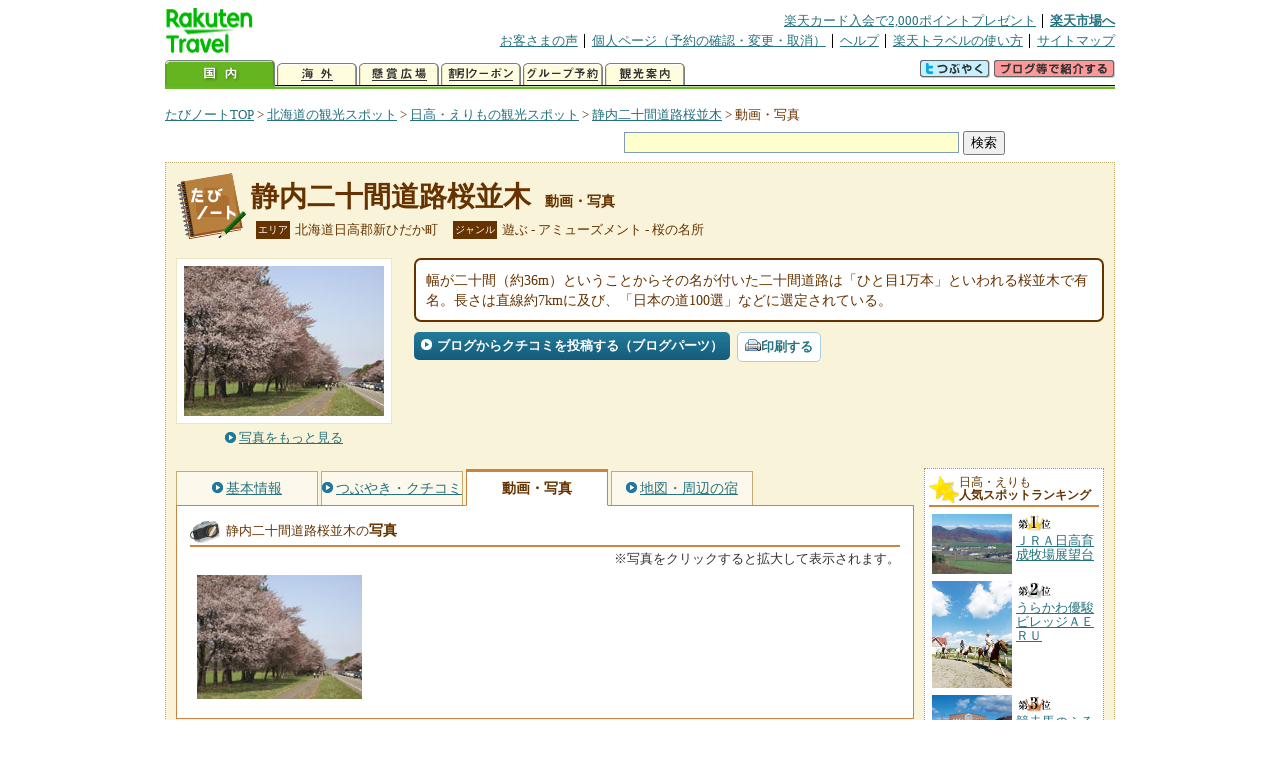

--- FILE ---
content_type: text/html
request_url: https://kanko.travel.rakuten.co.jp/hokkaido/spot/S1012991_photo.html
body_size: 5746
content:
<!DOCTYPE HTML PUBLIC "-//W3C//DTD HTML 4.01 Transitional//EN" "http://www.w3.org/TR/html4/loose.dtd">
<html xmlns="http://www.w3.org/1999/xhtml" xml:lang="ja" lang="ja" dir="ltr" xmlns:og="http://ogp.me/ns#" xmlns:mixi="http://mixi-platform.com/ns#" xmlns:fb="http://www.facebook.com/2008/fbml">
<head>
<meta http-equiv="Content-Type" content="text/html; charset=Shift_JIS">
<meta http-equiv="Content-Script-Type" content="text/javascript">
<meta http-equiv="Content-Style-Type" content="text/css">
<meta name="description" content="楽天トラベルの観光情報サイト。静内二十間道路桜並木の観光情報盛りだくさん！ 静内二十間道路桜並木の動画や写真を掲載しています。">
<meta name="keywords" content="静内二十間道路桜並木,動画,写真,観光,北海道,日高郡新ひだか町,楽天">
<meta name="viewport" content="width=device-width,initial-scale=1.0,minimum-scale=1.0,maximum-scale=2.0,user-scalable=yes">
<meta property="og:title" content="楽天トラベル: 静内二十間道路桜並木 動画・写真 （たびノート）">
<meta property="og:type" content="article">
<meta property="og:url" content="https://kanko.travel.rakuten.co.jp/hokkaido/spot/S1012991_photo.html">
<meta property="og:image" content="https://img.travel.rakuten.co.jp/kanko/thumb/1012991_3895_1.jpg">
<meta property="og:site_name" content="楽天トラベル:たびノート">
<meta property="og:description" content="楽天トラベルの観光情報サイト。静内二十間道路桜並木の観光情報盛りだくさん！ 静内二十間道路桜並木の動画や写真を掲載しています。">
<link rel="canonical" href="https://kanko.travel.rakuten.co.jp/hokkaido/spot/S1012991_photo.html">
<link rel="stylesheet" type="text/css" href="https://img.travel.rakuten.co.jp/share/themes/kanko/css/import.css">
<link rel="stylesheet" type="text/css" href="https://img.travel.rakuten.co.jp/share/themes/kanko/css/smp.css" media="only screen and (max-device-width:480px)" > 
<link rel="stylesheet" type="text/css" href="https://img.travel.rakuten.co.jp/share/common/css/thickbox.css" media="screen" />
<link rel="alternate" media="handheld" type="text/html" href="http://m.travel.rakuten.co.jp/kanko/hokkaido/S1012991.html">
<script type="text/javascript" src="https://img.travel.rakuten.co.jp/share/common/js/lib/jquery/jquery.js"></script>
<script type="text/javascript" src="https://img.travel.rakuten.co.jp/share/common/js/rakutenTr_thickbox_v20090811.js"></script>
<title>楽天トラベル:静内二十間道路桜並木 動画・写真（たびノート）</title>
</head>
<body id="spotPhoto">
<div id="widewrapper">
<!--START_HEADER-->
<div id="grpheaderArea">
<p id="grpSiteID"><a href="//travel.rakuten.co.jp/"><img src="https://img.travel.rakuten.co.jp/package/ana/images/logo_travel_w89.gif" alt="楽天トラベル" width="89" height="45" class="serviceLogo"></a></p>


<dl id="grpRemoteNav">
<dt>楽天グループ関連</dt>
<dd class="grpRelation">
<ul><!--
--><li><a href="//ad2.trafficgate.net/t/r/1367/1441/99636_99636/">楽天カード入会で2,000ポイントプレゼント</a></li><!--
--><li class="grpHome"><a href="//www.rakuten.co.jp/">楽天市場へ</a></li><!--
--></ul>
</dd>
<dt>補助メニュー</dt>
<dd class="grpSiteUtility">
<ul><!--
--><li><a href="//travel.rakuten.co.jp/auto/tabimado_bbs_top.html">お客さまの声</a></li><!--
--><li><a href="https://aps1.travel.rakuten.co.jp/portal/my/prv_page.first">個人ページ（予約の確認・変更・取消）</a></li><!--
--><li><a href="//travel.rakuten.co.jp/help/">ヘルプ</a></li><!--
--><li><a href="//travel.rakuten.co.jp/howto/">楽天トラベルの使い方</a></li><!--
--><li class="grpLast"><a href="//travel.rakuten.co.jp/sitemap/">サイトマップ</a></li><!--
--></ul>
</dd>
</dl>
<dl id="sectionNav" class="scndLyr">
<dt>主なカテゴリー</dt>
<dd class="menuList">
<ul><!--
--><li id="tabKokunai"><span class="current">国内</span></li><!--
--><li id="tabKaigai"><a href="//travel.rakuten.co.jp/kaigai/index.html">海外</a></li><!--
--><li id="tabKenshou"><a href="//img.travel.rakuten.co.jp/image/tr/hs/prsnt/Vftj7/">懸賞広場</a></li><!--
--><li id="tabCoupon"><a href="//img.travel.rakuten.co.jp/image/tr/userm/rakupon/Ko0VY/">割引クーポン</a></li><!--
--><li id="tabAinori"><a href="//img.travel.rakuten.co.jp/image/tr/hs/grptr/zDa1q/">グループ予約</a></li><!--
--><li id="tabTabinote"><a href="//kanko.travel.rakuten.co.jp/">観光案内</a><!--
--></ul>
</dd>
<dd class="grpExpansionArea">
<p><a href="" id="RakutoraTwitter"><img src="https://img.travel.rakuten.co.jp/share/themes/header/images/btnTwitter.gif"></a>
<span id="affiliateBanner"></span>
</p>
</dd>
<script src="https://img.travel.rakuten.co.jp/share/common/js/RakutoraTwitter_kanko.js"></script>
<script src="https://img.travel.rakuten.co.jp/share/common/js/rakutenTr_affiliate.js" type="text/javascript"></script>
<script>
<!--
new RakutoraTwitter().makeUrl(document.title, document.URL);
try{
rakutenTr_affiliate.putTextLinkAnchor(window.location, "affiliateBanner");
} catch (e) {}
-->
</script>
</dl>
</div>
<!--END_HEADER-->
<!--START_MAIN_CONTENTS-->
<div id="locationArea">
<p>
<a href="https://kanko.travel.rakuten.co.jp/">たびノートTOP</a> &gt;
<a href="https://kanko.travel.rakuten.co.jp/hokkaido/">北海道の観光スポット</a> &gt;
<a href="https://kanko.travel.rakuten.co.jp/hokkaido/region/hidaka.html">日高・えりもの観光スポット</a> &gt;
<a href="https://kanko.travel.rakuten.co.jp/hokkaido/spot/S1012991.html">静内二十間道路桜並木</a> &gt;
<strong class="grpLocationLocus">動画・写真</strong>
</p>
<!--/locationArea--></div>
<div id="searchArea">
<form id="cse-search-box" method="post" action="https://kanko.travel.rakuten.co.jp/tabinote/word/sjisKwSearch/">
<div>
<input type="text" name="f_query" size="40" class="textfield"/>
<input type="submit" value="検索" class="submit"/>
<input type="hidden" id="f_page" value="1" name="f_page" />
</div>
</form>
<!--/#searchArea--></div>
<div id="contentsArea">
<div id="titleArea">
<h1>
<a href="https://kanko.travel.rakuten.co.jp/hokkaido/spot/S1012991.html">静内二十間道路桜並木</a>
<span> 動画・写真</span></h1>
<dl class="titleCategory">
<dt>エリア</dt>
<dd>北海道日高郡新ひだか町</dd>
<dt>ジャンル</dt>
<dd>遊ぶ&nbsp;-&nbsp;アミューズメント&nbsp;-&nbsp;桜の名所</dd>
</dl>
<!--/titleArea--></div>
<div id="captionArea">
<div class="photo">
<img src="https://img.travel.rakuten.co.jp/kanko/thumb/1012991_3895_1.jpg" alt="静内二十間道路桜並木・写真">
<p class="more"><a href="https://web.travel.rakuten.co.jp/portal/my/kanko_pop_image.main?f_flg=S&f_id=1012991&f_pic_no=1&TB_iframe=true&height=600&width=600&static=true" title="静内二十間道路桜並木の写真" class="thickbox"><span>写真をもっと見る</span></a></p>
<!--/photo--></div>
<p class="comment"><span>
幅が二十間（約36m）ということからその名が付いた二十間道路は「ひと目1万本」といわれる桜並木で有名。長さは直線約7kmに及び、「日本の道100選」などに選定されている。
</span></p>
<ul class="button">
<li id="btBlog"><a href="https://kanko.travel.rakuten.co.jp/hokkaido/spot/S1012991_blogentry.html"><span>ブログからクチコミを投稿する（ブログパーツ）</span></a></li>
</ul>
<div class="social">
</div>
<!--/captionArea--></div>
<div id="primaryArea">
<ul class="spotNav">
<li><a href="https://kanko.travel.rakuten.co.jp/hokkaido/spot/S1012991.html"><span>基本情報</span></a></li>
<li><a href="https://kanko.travel.rakuten.co.jp/hokkaido/spot/S1012991_review.html"><span>つぶやき・クチコミ</span></a></li>
<li><strong>動画・写真</strong></li>
<li><a href="https://kanko.travel.rakuten.co.jp/hokkaido/spot/S1012991_hotel.html"><span>地図・周辺の宿</span></a></li>
</ul>
<div class="mainBox">

<div id="photo">
<h2>静内二十間道路桜並木の<span>写真</span></h2>
<p class="attention">※写真をクリックすると拡大して表示されます。</p>
<ul class="photoBox">
<li><a href="https://web.travel.rakuten.co.jp/portal/my/kanko_pop_image.main?f_flg=S&f_id=1012991&f_pic_no=1&TB_iframe=true&height=600&width=600&static=true" title="静内二十間道路桜並木の写真" class="thickbox"><img src="https://img.travel.rakuten.co.jp/kanko/thumb/1012991_3895_1.jpg" alt=""></a></li>
</ul>
<!--/#photo--></div>
<!--/.mainBox--></div>
<!--/#primaryArea--></div>
<div id="secondaryArea">
<div class="mainBox rankBox" id="spotRank">
<h3><span>日高・えりも</span><br>人気スポットランキング</h3>
<ol>
<li class="ranking01"><a href="https://kanko.travel.rakuten.co.jp/hokkaido/spot/S1010387.html">
<img src="https://img.travel.rakuten.co.jp/kanko/thumb/1010387_1862_1.jpg" alt="">
<span>ＪＲＡ日高育成牧場展望台</span>
</a></li>
<form name="rank_data">
<input type="hidden" name="spotName" value="ＪＲＡ日高育成牧場展望台">
<input type="hidden" name="spotIdo" value="151911.11">
<input type="hidden" name="spotKdo" value="514298.61">
<input type="hidden" name="spotUrl" value="https://kanko.travel.rakuten.co.jp/hokkaido/spot/S1010387.html">
</form>
<li class="ranking02"><a href="https://kanko.travel.rakuten.co.jp/hokkaido/spot/S1001022.html">
<img src="https://img.travel.rakuten.co.jp/kanko/thumb/1001022_3820_1.jpg" alt="">
<span>うらかわ優駿ビレッジＡＥＲＵ</span>
</a></li>
<form name="rank_data">
<input type="hidden" name="spotName" value="うらかわ優駿ビレッジＡＥＲＵ">
<input type="hidden" name="spotIdo" value="151880.09">
<input type="hidden" name="spotKdo" value="514267.38">
<input type="hidden" name="spotUrl" value="https://kanko.travel.rakuten.co.jp/hokkaido/spot/S1001022.html">
</form>
<li class="ranking03"><a href="https://kanko.travel.rakuten.co.jp/hokkaido/spot/S1001010.html">
<img src="https://img.travel.rakuten.co.jp/kanko/thumb/1001010_1258_1.jpg" alt="">
<span>競走馬のふるさと日高案内所</span>
</a></li>
<form name="rank_data">
<input type="hidden" name="spotName" value="競走馬のふるさと日高案内所">
<input type="hidden" name="spotIdo" value="152451.47">
<input type="hidden" name="spotKdo" value="512605.58">
<input type="hidden" name="spotUrl" value="https://kanko.travel.rakuten.co.jp/hokkaido/spot/S1001010.html">
</form>
<li class="ranking04"><a href="https://kanko.travel.rakuten.co.jp/hokkaido/spot/S1015175.html">
<img src="https://img.travel.rakuten.co.jp/kanko/thumb/1015175_3896_1.jpg" alt="">
<span>襟裳岬灯台</span>
</a></li>
<form name="rank_data">
<input type="hidden" name="spotName" value="襟裳岬灯台">
<input type="hidden" name="spotIdo" value="150922.99">
<input type="hidden" name="spotKdo" value="515692.01">
<input type="hidden" name="spotUrl" value="https://kanko.travel.rakuten.co.jp/hokkaido/spot/S1015175.html">
</form>
<li class="ranking05"><a href="https://kanko.travel.rakuten.co.jp/hokkaido/spot/S1011133.html">
<img src="https://img.travel.rakuten.co.jp/kanko/thumb/1011133_1333_1.jpg" alt="">
<span>百人浜オートキャンプ場</span>
</a></li>
<form name="rank_data">
<input type="hidden" name="spotName" value="百人浜オートキャンプ場">
<input type="hidden" name="spotIdo" value="151168.66">
<input type="hidden" name="spotKdo" value="515691.03">
<input type="hidden" name="spotUrl" value="https://kanko.travel.rakuten.co.jp/hokkaido/spot/S1011133.html">
</form>
<form name="rank_data">
<input type="hidden" name="spotName" value="豊似湖">
<input type="hidden" name="spotIdo" value="151512.96">
<input type="hidden" name="spotKdo" value="515790.98">
<input type="hidden" name="spotUrl" value="https://kanko.travel.rakuten.co.jp/hokkaido/spot/S1001747.html">
</form>
<form name="rank_data">
<input type="hidden" name="spotName" value="にいかっぷホロシリ乗馬クラブ">
<input type="hidden" name="spotIdo" value="152549.37">
<input type="hidden" name="spotKdo" value="512252.32">
<input type="hidden" name="spotUrl" value="https://kanko.travel.rakuten.co.jp/hokkaido/spot/S1001024.html">
</form>
<form name="rank_data">
<input type="hidden" name="spotName" value="ちろろルピガーデン">
<input type="hidden" name="spotIdo" value="154403.92">
<input type="hidden" name="spotKdo" value="513144.37">
<input type="hidden" name="spotUrl" value="https://kanko.travel.rakuten.co.jp/hokkaido/spot/S1016771.html">
</form>
<form name="rank_data">
<input type="hidden" name="spotName" value="日高山脈博物館">
<input type="hidden" name="spotIdo" value="154348.81">
<input type="hidden" name="spotKdo" value="512806.59">
<input type="hidden" name="spotUrl" value="https://kanko.travel.rakuten.co.jp/hokkaido/spot/S1015962.html">
</form>
<form name="rank_data">
<input type="hidden" name="spotName" value="様似ダムキャンプ場">
<input type="hidden" name="spotIdo" value="151856.11">
<input type="hidden" name="spotKdo" value="514656.96">
<input type="hidden" name="spotUrl" value="https://kanko.travel.rakuten.co.jp/hokkaido/spot/S1011181.html">
</form>
<form name="rank_data">
<input type="hidden" name="spotName" value="聴体験文化交流施設レ・コード館">
<input type="hidden" name="spotIdo" value="152489.14">
<input type="hidden" name="spotKdo" value="512347.74">
<input type="hidden" name="spotUrl" value="https://kanko.travel.rakuten.co.jp/hokkaido/spot/S1001030.html">
</form>
<form name="rank_data">
<input type="hidden" name="spotName" value="襟裳岬">
<input type="hidden" name="spotIdo" value="150918.9">
<input type="hidden" name="spotKdo" value="515711.23">
<input type="hidden" name="spotUrl" value="https://kanko.travel.rakuten.co.jp/hokkaido/spot/S1001018.html">
</form>
<form name="rank_data">
<input type="hidden" name="spotName" value="襟裳岬「風の館」">
<input type="hidden" name="spotIdo" value="150924.11">
<input type="hidden" name="spotKdo" value="515694.28">
<input type="hidden" name="spotUrl" value="https://kanko.travel.rakuten.co.jp/hokkaido/spot/S1001017.html">
</form>
<form name="rank_data">
<input type="hidden" name="spotName" value="親子岩">
<input type="hidden" name="spotIdo" value="151652.94">
<input type="hidden" name="spotKdo" value="514463.94">
<input type="hidden" name="spotUrl" value="https://kanko.travel.rakuten.co.jp/hokkaido/spot/S1016500.html">
</form>
<form name="rank_data">
<input type="hidden" name="spotName" value="みついし昆布温泉">
<input type="hidden" name="spotIdo" value="151984.46">
<input type="hidden" name="spotKdo" value="513501.56">
<input type="hidden" name="spotUrl" value="https://kanko.travel.rakuten.co.jp/hokkaido/spot/S1015529.html">
</form>
<form name="rank_data">
<input type="hidden" name="spotName" value="サラブレッド銀座">
<input type="hidden" name="spotIdo" value="152535.7">
<input type="hidden" name="spotKdo" value="512334.31">
<input type="hidden" name="spotUrl" value="https://kanko.travel.rakuten.co.jp/hokkaido/spot/S1015021.html">
</form>
<form name="rank_data">
<input type="hidden" name="spotName" value="幌尻岳">
<input type="hidden" name="spotIdo" value="153781.16">
<input type="hidden" name="spotKdo" value="513671.74">
<input type="hidden" name="spotUrl" value="https://kanko.travel.rakuten.co.jp/hokkaido/spot/S1014688.html">
</form>
<form name="rank_data">
<input type="hidden" name="spotName" value="道の駅　みついし">
<input type="hidden" name="spotIdo" value="151985.99">
<input type="hidden" name="spotKdo" value="513496.78">
<input type="hidden" name="spotUrl" value="https://kanko.travel.rakuten.co.jp/hokkaido/spot/S1014034.html">
</form>
<form name="rank_data">
<input type="hidden" name="spotName" value="道の駅　樹海ロード日高">
<input type="hidden" name="spotIdo" value="154347.31">
<input type="hidden" name="spotKdo" value="512806.26">
<input type="hidden" name="spotUrl" value="https://kanko.travel.rakuten.co.jp/hokkaido/spot/S1014029.html">
</form>
<form name="rank_data">
<input type="hidden" name="spotName" value="平取町立二風谷アイヌ文化博物館">
<input type="hidden" name="spotIdo" value="153484.08">
<input type="hidden" name="spotKdo" value="511778.11">
<input type="hidden" name="spotUrl" value="https://kanko.travel.rakuten.co.jp/hokkaido/spot/S1013233.html">
</form>
<form name="rank_data">
<input type="hidden" name="spotName" value="静内二十間道路桜並木">
<input type="hidden" name="spotIdo" value="152606.71">
<input type="hidden" name="spotKdo" value="512779.75">
<input type="hidden" name="spotUrl" value="https://kanko.travel.rakuten.co.jp/hokkaido/spot/S1012991.html">
</form>
<form name="rank_data">
<input type="hidden" name="spotName" value="アポイ岳">
<input type="hidden" name="spotIdo" value="151579.32">
<input type="hidden" name="spotKdo" value="514906.04">
<input type="hidden" name="spotUrl" value="https://kanko.travel.rakuten.co.jp/hokkaido/spot/S1012788.html">
</form>
<form name="rank_data">
<input type="hidden" name="spotName" value="静内温泉">
<input type="hidden" name="spotIdo" value="152346.1">
<input type="hidden" name="spotKdo" value="512741.11">
<input type="hidden" name="spotUrl" value="https://kanko.travel.rakuten.co.jp/hokkaido/spot/S1012748.html">
</form>
<form name="rank_data">
<input type="hidden" name="spotName" value="びらとり温泉">
<input type="hidden" name="spotIdo" value="153510.72">
<input type="hidden" name="spotKdo" value="511808.8">
<input type="hidden" name="spotUrl" value="https://kanko.travel.rakuten.co.jp/hokkaido/spot/S1012747.html">
</form>
<form name="rank_data">
<input type="hidden" name="spotName" value="沙流川温泉">
<input type="hidden" name="spotIdo" value="154307.95">
<input type="hidden" name="spotKdo" value="512801.11">
<input type="hidden" name="spotUrl" value="https://kanko.travel.rakuten.co.jp/hokkaido/spot/S1012746.html">
</form>
<form name="rank_data">
<input type="hidden" name="spotName" value="ニセウ・エコランドオートキャンプ場">
<input type="hidden" name="spotIdo" value="153849.01">
<input type="hidden" name="spotKdo" value="512434.42">
<input type="hidden" name="spotUrl" value="https://kanko.travel.rakuten.co.jp/hokkaido/spot/S1011185.html">
</form>
<form name="rank_data">
<input type="hidden" name="spotName" value="国立日高青少年自然の家からまつキャンプ場">
<input type="hidden" name="spotIdo" value="154332.95">
<input type="hidden" name="spotKdo" value="512822.91">
<input type="hidden" name="spotUrl" value="https://kanko.travel.rakuten.co.jp/hokkaido/spot/S1011184.html">
</form>
<form name="rank_data">
<input type="hidden" name="spotName" value="親子岩ふれ愛ビーチキャンプ場">
<input type="hidden" name="spotIdo" value="151668.59">
<input type="hidden" name="spotKdo" value="514488.9">
<input type="hidden" name="spotUrl" value="https://kanko.travel.rakuten.co.jp/hokkaido/spot/S1011182.html">
</form>
<form name="rank_data">
<input type="hidden" name="spotName" value="三石海浜公園オートキャンプ場">
<input type="hidden" name="spotIdo" value="151985.85">
<input type="hidden" name="spotKdo" value="513496.82">
<input type="hidden" name="spotUrl" value="https://kanko.travel.rakuten.co.jp/hokkaido/spot/S1011132.html">
</form>
<form name="rank_data">
<input type="hidden" name="spotName" value="森林公園緑のふるさと「温泉の森」キャンプ場">
<input type="hidden" name="spotIdo" value="152355.84">
<input type="hidden" name="spotKdo" value="512756.52">
<input type="hidden" name="spotUrl" value="https://kanko.travel.rakuten.co.jp/hokkaido/spot/S1011131.html">
</form>
</ol>
<p class="update">2026年01月22日更新</p>
<!--/.rankbox--></div>

<div class="mainBox aroundBox" id="around">
<h3>周辺の<br>観光スポット</h3>
<ul>
<li>
<a href="https://kanko.travel.rakuten.co.jp/hokkaido/spot/S1001010.html">
<img src="https://img.travel.rakuten.co.jp/kanko/thumb/1001010_1258_1.jpg" alt="競走馬のふるさと日高案内所" width="80">
競走馬のふるさと日高案内所
</a>
</li>
<li>
<a href="https://kanko.travel.rakuten.co.jp/hokkaido/spot/S1001017.html">
<img src="https://img.travel.rakuten.co.jp/kanko/thumb/1001017_3460_2.jpg" alt="襟裳岬「風の館」" width="80">
襟裳岬「風の館」
</a>
</li>
<li>
<a href="https://kanko.travel.rakuten.co.jp/hokkaido/spot/S1001018.html">
<img src="https://img.travel.rakuten.co.jp/kanko/thumb/1001018_3696_1.jpg" alt="襟裳岬" width="80">
襟裳岬
</a>
</li>
<li>
<a href="https://kanko.travel.rakuten.co.jp/hokkaido/spot/S1001022.html">
<img src="https://img.travel.rakuten.co.jp/kanko/thumb/1001022_3820_1.jpg" alt="うらかわ優駿ビレッジＡＥＲＵ" width="80">
うらかわ優駿ビレッジＡＥＲＵ
</a>
</li>
<li>
<a href="https://kanko.travel.rakuten.co.jp/hokkaido/spot/S1001024.html">
<img src="https://img.travel.rakuten.co.jp/kanko/thumb/1001024_3462_1.jpg" alt="にいかっぷホロシリ乗馬クラブ" width="80">
にいかっぷホロシリ乗馬クラブ
</a>
</li>
</ul>
<p class="more"><a href="https://kanko.travel.rakuten.co.jp/hokkaido/region/hidaka.html">日高・えりもの<br>観光スポットをもっと見る</a></p>
<!--/.subBox aroundBox #around--></div>

<!--/secondaryArea--></div>
<!--/contentsArea--></div>
<div id="pagetopArea">
<p class="pagetopCopyright">掲載情報の一部の著作権は提供元企業等に帰属します。 Copyright（C）2026 Shobunsha Publications,Inc. All rights reserved.</p>
<p class="pagetopLink"><a href="#widewrapper">このページのトップへ</a></p>
<!--/pagetopArea--></div>
<!--END_MAIN_CONTENTS-->
<!--START_FOOTER-->
<!-- ========== footer 2023.04.11 ========== -->
<div id="grpRakutenLinkArea">

<div id="grpFooterNav">
<dl>
<dt>サイト基本情報</dt>
<dd>

<ul>
<li><a href="https://travel.rakuten.co.jp/corporate/" rel="nofollow">会社情報</a></li>
<li><a href="https://privacy.rakuten.co.jp/" rel="nofollow">個人情報保護方針</a></li>
<li><a href="https://corp.rakuten.co.jp/csr/">社会的責任[CSR]</a></li>
<li><a href="https://travel.rakuten.co.jp/recruit/">採用情報</a></li>
<li><a href="https://travel.rakuten.co.jp/info/" rel="nofollow">規約集</a></li>
<li><a href="https://travel.rakuten.co.jp/info/hotel_msg.html">資料請求</a></li>
</ul>
<p class="grpCopyright">&copy; Rakuten Group, Inc.</p>

</dd>
</dl>
<!-- /#grpFooterNav --></div>

</div><!-- /div#grpRakutenLinkArea -->

<!-- Google Code start -->
<script type="text/javascript">
/* <![CDATA[ */
var google_conversion_id = 1009382166;
var google_conversion_label = "cX0tCPLd1QMQluan4QM";
var google_custom_params = window.google_tag_params;
var google_remarketing_only = true;
/* ]]> */
</script>
<script type="text/javascript" src="//www.googleadservices.com/pagead/conversion.js">
</script>
<noscript>
<div style="display:inline;">
<img height="1" width="1" style="border-style:none;" alt="" src="//googleads.g.doubleclick.net/pagead/viewthroughconversion/1009382166/?value=0&amp;label=cX0tCPLd1QMQluan4QM&amp;guid=ON&amp;script=0">
</div>
</noscript>
<!-- Google Code finish -->

<!-- ========== /footer ========== -->

<script type="text/javascript">
if("http:" == document.location.protocol) document.write(unescape("%3Cimg src='http://grp02.trc.ashiato.rakuten.co.jp/svc-ashiato/trc?service_id=17'%3E"))
</script>

<script type="text/javascript" src="//img.travel.rakuten.co.jp/share/rtl/js/dserv.js" charset="UTF-8"></script>
<script><!--
(function($) {
    if ($) $(function() {
        try {
            new rtl.Dserv().addSwitchToMbPage();
        } catch(e) {}
    });
})(window.jQuery);
//--></script>

<!--END_FOOTER--> 
<!--/widewrapper--></div>
<!-- Web Analysis Tool START-->
<script language="JavaScript" src="https://img.travel.rakuten.co.jp/share/wat/contents/kanko/spot/spot.js"></script>
<!-- SiteCatalyst code version: H.9.Copyright 1997-2007 Omniture, Inc. More info available at http://www.omniture.com -->
<div id="dynamicElement"></div>
<script language="JavaScript" src="//img.travel.rakuten.co.jp/share/wat/sc/s_code.js"></script>
<script language="JavaScript" src="//img.travel.rakuten.co.jp/share/wat/sc/code_to_paste.js"></script>
<!-- End SiteCatalyst code version: H.9. -->

<!-- Mebius -->
<script type="text/javascript">
var mbHost = (("https:" == document.location.protocol) ? "https://" : "http://");
document.write(unescape("%3Cscript src='" + mbHost + "rd.rakuten.co.jp/js/p_code.js' type='text/javascript'%3E%3C/script%3E"));
</script>
<script type="text/javascript"><!--
	i="6.2994.0";
	n="travel";
	l="travel";
	r=document.referrer;
	document.write(p(i,n,l,r));
//--></script>
<noscript>
    <img src="https://rd.rakuten.co.jp/p/?i=6.2994.0&n=travel&l=travel&r=" />
</noscript>
<!-- /Mebius -->
<script><!--
rt = new rt_sc_variables();
codeToPaste();
--></script>
<!-- Web Analysis Tool END-->
<script type="text/javascript" src="https://img.travel.rakuten.co.jp/share/themes/kanko/js/regular/TabiNote.js"></script>
<form id="driveVia">
<input type="hidden" id="driveLatitude" value="42.39075277">
<input type="hidden" id="driveLongitude" value="142.43881944">
</form>
<script type="text/javascript" language="JavaScript" src="https://img.travel.rakuten.co.jp/share/themes/kanko/js/regular/spot_photo_disp.js"></script>
</body>
</html>
